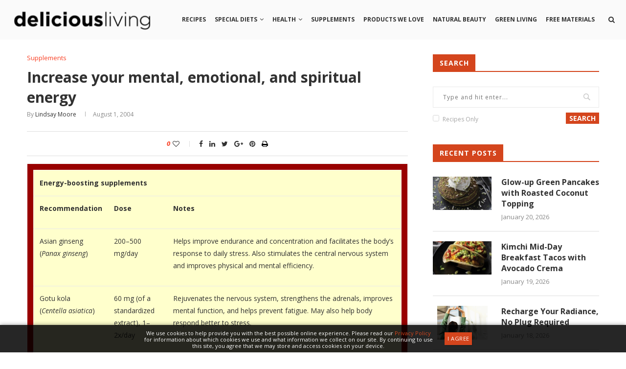

--- FILE ---
content_type: text/html; charset=utf-8
request_url: https://www.google.com/recaptcha/api2/aframe
body_size: 268
content:
<!DOCTYPE HTML><html><head><meta http-equiv="content-type" content="text/html; charset=UTF-8"></head><body><script nonce="zftNIYgsUxm6QL97qY6T9w">/** Anti-fraud and anti-abuse applications only. See google.com/recaptcha */ try{var clients={'sodar':'https://pagead2.googlesyndication.com/pagead/sodar?'};window.addEventListener("message",function(a){try{if(a.source===window.parent){var b=JSON.parse(a.data);var c=clients[b['id']];if(c){var d=document.createElement('img');d.src=c+b['params']+'&rc='+(localStorage.getItem("rc::a")?sessionStorage.getItem("rc::b"):"");window.document.body.appendChild(d);sessionStorage.setItem("rc::e",parseInt(sessionStorage.getItem("rc::e")||0)+1);localStorage.setItem("rc::h",'1769075311218');}}}catch(b){}});window.parent.postMessage("_grecaptcha_ready", "*");}catch(b){}</script></body></html>